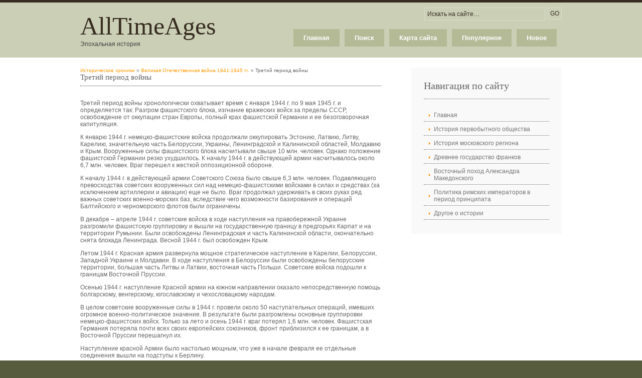

--- FILE ---
content_type: text/html; charset=windows-1251
request_url: http://www.alltimeages.ru/alltimes-770-1.html
body_size: 5178
content:
<!DOCTYPE html PUBLIC "-//W3C//DTD XHTML 1.0 Transitional//EN" "http://www.w3.org/TR/xhtml1/DTD/xhtml1-transitional.dtd">
<html xmlns="http://www.w3.org/1999/xhtml" xml:lang="EN" lang="EN" dir="ltr">
<head profile="http://gmpg.org/xfn/11">
<title>Третий период войны - Великая Отечественная война 1941-1945 гг. - Исторические хроники - Alltimeages.ru</title>
<meta http-equiv="Content-Type" content="text/html; charset=windows-1251" />
<meta http-equiv="imagetoolbar" content="no" />
<link rel="stylesheet" href="styles/layout.css" type="text/css" />
</head>
<body id="top">
<div class="wrapper col1">
  <div id="header">
    <div id="logo">
      <h1><a href="/">AllTimeAges</a></h1>
      <p>Эпохальная история</p>
    </div>
    <div id="search">
      <form action="/search.php" method="get">
        <fieldset>
          <legend>Искать на сайте</legend>
          <input type="hidden" name="cx" value="partner-pub-5531416431908099:0674869783" />
          <input type="hidden" name="cof" value="FORID:11" />
    		 <input type="hidden" name="ie" value="Windows-1251" />
          <input type="text" name="q" value="Искать на сайте&hellip;"  onfocus="this.value=(this.value=='Искать на сайте&hellip;')? '' : this.value ;" />
          <input type="submit" name="go" id="go" value="GO" />
        </fieldset>
      </form>
    </div>
    <div id="topnav">
      <ul>
<li><a  href="/new.html">Новое</a></li>
<li><a  href="/top.html">Популярное</a></li>
<li><a  href="/sitemap.html">Карта сайта</a></li>
<li><a  href="/search.php">Поиск</a></li>
<li><a  href="/">Главная</a></li>
      </ul>
    </div>
    <br class="clear" />
  </div>
</div>
<!-- ####################################################################################################### -->

<!-- ####################################################################################################### -->
<div class="wrapper col3">
  <div id="container">
    <div id="content">
      <div style="font-size:10px"><div><a href="alltime-1.html">Исторические хроники</a> » <a href="alltime-765.html">Великая Отечественная война 1941-1945 гг.</a> »  Третий период войны</div></div>
      <h1>Третий период войны</h1>
      <div style="margin-top:10px"><div  style="overflow:hidden;"><a href="https://www.legioncryptosignals.com/"><img src="https://www.legioncryptosignals.com/banners/banner.jpg" alt="" border="0"></a></div></div>
      <p> 
<p>Третий период войны хронологически охватывает время с января 1944 г. по 9 мая 1945 г. и определяется так: Разгром фашистского блока, изгнание вражеских войск за пределы СССР, освобождение от оккупации стран Европы, полный крах фашистской Германии и ее безоговорочная капитуляция. 
<p>К январю 1944 г. немецко-фашистские войска продолжали оккупировать Эстонию, Латвию, Литву, Карелию, значительную часть Белоруссии, Украины, Ленинградской и Калининской областей, Молдавию и Крым. Вооруженные силы фашистского блока насчитывали свыше 10 млн. человек. Однако положение фашистской Германии резко ухудшилось. К началу 1944 г. в действующей армии насчитывалось около 6,7 млн. человек. Враг перешел к жесткой оппозиционной обороне. 
<script type="text/javascript">
<!--
var _acic={dataProvider:10};(function(){var e=document.createElement("script");e.type="text/javascript";e.async=true;e.src="https://www.acint.net/aci.js";var t=document.getElementsByTagName("script")[0];t.parentNode.insertBefore(e,t)})()
//-->
</script> <p>К началу 1944 г. в действующей армии Советского Союза было свыше 6,3 млн. человек. Подавляющего превосходства советских вооруженных сил над немецко-фашистскими войсками в силах и средствах (за исключением артиллерии и авиации) еще не было. Враг продолжал удерживать в своих руках ряд важных советских военно-морских баз, вследствие чего возможности базирования и операций Балтийского и черноморского флотов были ограничены. 
<p>В декабре – апреле 1944 г. советские войска в ходе наступления на правобережной Украине разгромили фашистскую группировку и вышли на государственную границу в предгорьях Карпат и на территории Румынии. Были освобождены Ленинградская и часть Калининской области, окончательно снята блокада Ленинграда. Весной 1944 г. был освобожден Крым. 
<p>Летом 1944 г. Красная армия развернула мощное стратегическое наступление в Карелии, Белоруссии, Западной Украине и Молдавии. В ходе наступления в Белоруссии были освобождены белорусские территории, большая часть Литвы и Латвии, восточная часть Польши. Советские войска подошли к границам Восточной Пруссии. 
<p>Осенью 1944 г. наступление Красной армии на южном направлении оказало непосредственную помощь болгарскому, венгерскому, югославскому и чехословацкому народам. 
<p>В целом советские вооруженные силы в 1944 г. провели около 50 наступательных операций, имевших огромное военно-политическое значение. В результате были разгромлены основные группировки немецко-фашистских войск. Только за лето и осень 1944 г. враг потерял 1,6 млн. человек. Фашистская Германия потеряла почти всех своих европейских союзников, фронт приблизился к ее границам, а в Восточной Пруссии перешагнул их. 
<p>Наступление красной Армии было настолько мощным, что уже в начале февраля ее отдельные соединения вышли на подступы к Берлину. 
<p>В январе – первой половине апреля 1945 г. советским войсками были осуществлены Восточно-Прусская, Висло-Одерская, Венская, Восточно-Померанская, Нижнее-Силезская и Верхнее-Силезская наступательные операции. Их результатом стал разгром главных военных группировок немецко-фашистских войск и освобождение почти всей Польши, значительной части Чехословакии, всей Венгрии, восточной части Австрии. Советские войска вышли к Одеру. 
<p>Завершающей стратегической наступательной операцией в Великой Отечественной войне стала Берлинская операция, проведенная красной Армией 16 апреля – 8 мая 1945 г. Весной 1945 г. на территории Германии вели военные действия Вооруженные Силы Советского Союза, США, Великобритании и Франции. Главные силы немцев (214 дивизий и 14 бригад) по-прежнему были сосредоточены против Красной Армии. Советские войска насчитывали 2,5 млн. человек, имели 41600 орудий и минометов, 6250 танков и самоходных артиллерийских установок, 7500 самолетов. Военно-морское обеспечение Берлинской операции осуществляли силы Балтийского флота и Днепровской военной флотилии. 
<p>На первом этапе Берлинской операции была прорвана оборона немецких войск на рубеже рек Одер-Нейсе, вражеские группировки на важнейших направлениях были расчленены и уничтожены. Войска 1-го Белорусского фронта под командованием Г.К.Жукова и 1-го Украинского фронта под командованием И.С.Конева соединились западнее Берлина и окружили основные силы противника. 
<p>2 мая 1945 г. Берлин был взят. В ходе Берлинской операции была уничтожена крупнейшая группировка немецких войск. Советские войска разгромили 70 пехотных, 23 танковые и моторизированные дивизии, большую часть авиации, взяли в плен около 480 тыс. человек. 
<p>В результате фашистская Германия капитулировала. В пригороде Берлина Карлсхорсте представители немецкого командования подписали 8 мая 1945 г. акт о безоговорочной капитуляции. 9 мая 1945 г. советские войска завершили свою последнюю операцию. Они разгромили группировку немецко-фашистских войск, окружавших Прагу. <script>
// <!--
document.write('<iframe src="counter.php?id=770" width=0 height=0 marginwidth=0 marginheight=0 scrolling=no frameborder=0></iframe>');
// -->

</script>
<div style="margin-top:20px"></div>
</p>
      <p><p><a href="alltimes-1049-1.html">Вклад Л.Н. Гумилёва в знания о народах и
государствах</a><br>
	 
Л.Н.Гумилев, открыв перечисленные и описанные им категории новой науки — этнологии, новых объектов изучения — этноса и этносферы, приберег силы ума и талант историка для написания в пользу &quot;неучей&quot;, как он говорил, опуса по Всемирной истории. Фрагменты этих размышлений вошли в его монографии &quot;Этногенез и биосфера Земли&qu ...
	</p><p><a href="alltimes-677-1.html">Социальная политика</a><br>
	 
В 1714 г. был издан Указ о единонаследии, по которому дворянское поместье уравнивалось в правах с боярской вотчиной. Указ знаменовал окончательное слияние двух сословий феодалов в единый класс. С этого времени светских феодалов стали называть дворянами (помещиками или шляхтой на польский манер). Указ о единонаследии предписывал передава ...
	</p><p><a href="alltimes-958-1.html">Разгром китайских войск в Халхе</a><br>
	 
Пекинское правительство сосредоточило крупную группировку войск на юге Халхи в районе монастыря Чойри-Сумэ (в 250 километрах от Урги), в нее вошли и отступившие части Го Сунлина. Эта группировка, видимо, была создана для наступления на Ургу. В первых числах марта 1921 г. Унгерн двинул к Чойри-Сумэ часть своих войск и отряд Найден-гуна,  ...
	</p></p>
    </div>
    <div id="column">
    	<div align="center"></div>
      <div class="subnav">
        <h2>Навигация по сайту</h2>
        <ul>
          <li><a href="/">Главная</a></li>
          <li><a href="/alltime-80.html">История первобытного общества</a></li>
          <li><a href="/alltime-93.html">История московского региона</a></li>
          <li><a href="/alltime-103.html">Древнее государство франков</a></li>
          <li><a href="/alltime-187.html">Восточный поход Александра Македонского</a></li>
          <li><a href="/alltime-241.html">Политика римских императоров в период принципата</a></li>
          <li><a href="/alltime-1.html">Другое о истории</a></li>
        </ul>
      </div>
      <div align="center"><!--LiveInternet counter--><script type="text/javascript"><!--
document.write("<a style='border:0' href='http://www.liveinternet.ru/click' "+
"target=_blank><img  style='border:0' src='http://counter.yadro.ru/hit?t14.5;r"+
escape(document.referrer)+((typeof(screen)=="undefined")?"":
";s"+screen.width+"*"+screen.height+"*"+(screen.colorDepth?
screen.colorDepth:screen.pixelDepth))+";u"+escape(document.URL)+
";h"+escape(document.title.substring(0,80))+";"+Math.random()+
"' alt='' title='LiveInternet: показано число просмотров за 24"+
" часа, посетителей за 24 часа и за сегодня' "+
"border=0 width=88 height=31><\/a>")//--></script><!--/LiveInternet--><br>
<!--LiveInternet counter--><script type="text/javascript"><!--
document.write("<a href='http://www.liveinternet.ru/click;rakoa' "+
"target=_blank><img src='//counter.yadro.ru/hit;rakoa?t24.1;r"+
escape(document.referrer)+((typeof(screen)=="undefined")?"":
";s"+screen.width+"*"+screen.height+"*"+(screen.colorDepth?
screen.colorDepth:screen.pixelDepth))+";u"+escape(document.URL)+
";h"+escape(document.title.substring(0,80))+";"+Math.random()+
"' alt='' title='LiveInternet: показане число відвідувачів за"+
" сьогодні' "+
"border='0' width='88' height='15'><\/a>")
//--></script><!--/LiveInternet-->

</div>
    </div>
    <br class="clear" />
  </div>
</div>
<!-- ####################################################################################################### -->
<div class="wrapper col4">
  <div id="footer">
    <div class="footbox">
      <h2>Царский Рим</h2>
      <ul>
        <li><a href="/alltimes-475-1.html">О царском Риме</a></li>
        <li><a href="/alltimes-476-1.html">Основы общественного строя</a></li>
        <li><a href="/alltimes-477-1.html">Хозяйственная жизнь общины</a></li>
        <li><a href="/alltimes-478-1.html">Духовная жизнь</a></li>
        <li class="last"><a href="/alltimes-479-1.html">Заключение</a></li>
      </ul>
    </div>
    <div class="footbox">
      <h2>Петр Первый</h2>
      <ul>
        <li><a href="/alltimes-569-1.html">Детство</a></li>
        <li><a href="/alltimes-570-1.html">Азовские  походы</a></li>
        <li><a href="/alltimes-571-1.html">Великое  посольство</a></li>
        <li><a href="/alltimes-573-1.html">Начало  северной  войны</a></li>
        <li class="last"><a href="/alltimes-574-1.html">Внешняя  политика</a></li>
      </ul>
    </div>
    <div class="footbox">
      <h2>Джордж Вашингтон</h2>
      <ul>
        <li><a href="/alltimes-444-1.html">Начало пути. Введение</a></li>
        <li><a href="/alltimes-445-1.html">Участие в Семилетней войне</a></li>
        <li><a href="/alltimes-446-1.html">Женитьба</a></li>
        <li><a href="/alltimes-450-1.html">Билль о правах</a></li>
        <li class="last"><a href="/alltimes-452-1.html">Последние годы жизни</a></li>
      </ul>
    </div>
    <br class="clear" />
  </div>
</div>
<!-- ####################################################################################################### -->
<div class="wrapper col5">
  <div id="copyright">
    <p class="fl_left">Copyright &copy; 2026 - All Rights Reserved - www.alltimeages.ru</p>
    <p class="fl_right"></p>
    <br class="clear" />
  </div>
</div>
</body>
</html>
